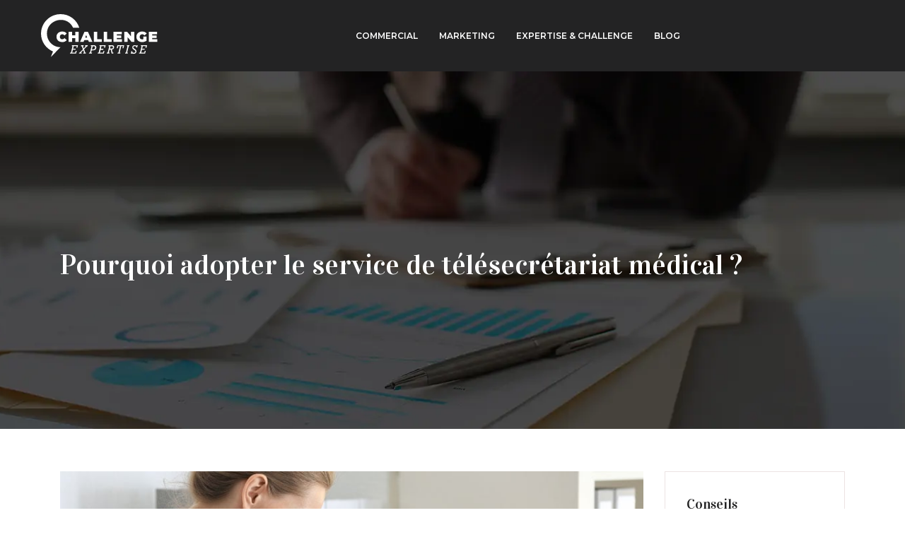

--- FILE ---
content_type: text/html; charset=UTF-8
request_url: https://www.challenge-expertise.com/pourquoi-adopter-le-service-de-telesecretariat-medical/
body_size: 9323
content:
<!DOCTYPE html>
<html>
<head lang="fr-FR">
<meta charset="UTF-8">
<meta name="viewport" content="width=device-width">
<link rel="shortcut icon" href="https://www.challenge-expertise.com/wp-content/uploads/2021/11/favicon.svg" /><link val="triball-agency" ver="v 3.18.9" />
<meta name='robots' content='max-image-preview:large' />
<link rel='dns-prefetch' href='//fonts.googleapis.com' />
<link rel='dns-prefetch' href='//stackpath.bootstrapcdn.com' />
<title>Service médical : avantages du télésecrétariat</title><meta name="description" content="Bon nombre de professionnels du milieu médical utilisent actuellement un service de télésecrétariat. Les avantages de cette solution sont multiples."><link rel="alternate" title="oEmbed (JSON)" type="application/json+oembed" href="https://www.challenge-expertise.com/wp-json/oembed/1.0/embed?url=https%3A%2F%2Fwww.challenge-expertise.com%2Fpourquoi-adopter-le-service-de-telesecretariat-medical%2F" />
<link rel="alternate" title="oEmbed (XML)" type="text/xml+oembed" href="https://www.challenge-expertise.com/wp-json/oembed/1.0/embed?url=https%3A%2F%2Fwww.challenge-expertise.com%2Fpourquoi-adopter-le-service-de-telesecretariat-medical%2F&#038;format=xml" />
<style id='wp-img-auto-sizes-contain-inline-css' type='text/css'>
img:is([sizes=auto i],[sizes^="auto," i]){contain-intrinsic-size:3000px 1500px}
/*# sourceURL=wp-img-auto-sizes-contain-inline-css */
</style>
<style id='wp-block-library-inline-css' type='text/css'>
:root{--wp-block-synced-color:#7a00df;--wp-block-synced-color--rgb:122,0,223;--wp-bound-block-color:var(--wp-block-synced-color);--wp-editor-canvas-background:#ddd;--wp-admin-theme-color:#007cba;--wp-admin-theme-color--rgb:0,124,186;--wp-admin-theme-color-darker-10:#006ba1;--wp-admin-theme-color-darker-10--rgb:0,107,160.5;--wp-admin-theme-color-darker-20:#005a87;--wp-admin-theme-color-darker-20--rgb:0,90,135;--wp-admin-border-width-focus:2px}@media (min-resolution:192dpi){:root{--wp-admin-border-width-focus:1.5px}}.wp-element-button{cursor:pointer}:root .has-very-light-gray-background-color{background-color:#eee}:root .has-very-dark-gray-background-color{background-color:#313131}:root .has-very-light-gray-color{color:#eee}:root .has-very-dark-gray-color{color:#313131}:root .has-vivid-green-cyan-to-vivid-cyan-blue-gradient-background{background:linear-gradient(135deg,#00d084,#0693e3)}:root .has-purple-crush-gradient-background{background:linear-gradient(135deg,#34e2e4,#4721fb 50%,#ab1dfe)}:root .has-hazy-dawn-gradient-background{background:linear-gradient(135deg,#faaca8,#dad0ec)}:root .has-subdued-olive-gradient-background{background:linear-gradient(135deg,#fafae1,#67a671)}:root .has-atomic-cream-gradient-background{background:linear-gradient(135deg,#fdd79a,#004a59)}:root .has-nightshade-gradient-background{background:linear-gradient(135deg,#330968,#31cdcf)}:root .has-midnight-gradient-background{background:linear-gradient(135deg,#020381,#2874fc)}:root{--wp--preset--font-size--normal:16px;--wp--preset--font-size--huge:42px}.has-regular-font-size{font-size:1em}.has-larger-font-size{font-size:2.625em}.has-normal-font-size{font-size:var(--wp--preset--font-size--normal)}.has-huge-font-size{font-size:var(--wp--preset--font-size--huge)}.has-text-align-center{text-align:center}.has-text-align-left{text-align:left}.has-text-align-right{text-align:right}.has-fit-text{white-space:nowrap!important}#end-resizable-editor-section{display:none}.aligncenter{clear:both}.items-justified-left{justify-content:flex-start}.items-justified-center{justify-content:center}.items-justified-right{justify-content:flex-end}.items-justified-space-between{justify-content:space-between}.screen-reader-text{border:0;clip-path:inset(50%);height:1px;margin:-1px;overflow:hidden;padding:0;position:absolute;width:1px;word-wrap:normal!important}.screen-reader-text:focus{background-color:#ddd;clip-path:none;color:#444;display:block;font-size:1em;height:auto;left:5px;line-height:normal;padding:15px 23px 14px;text-decoration:none;top:5px;width:auto;z-index:100000}html :where(.has-border-color){border-style:solid}html :where([style*=border-top-color]){border-top-style:solid}html :where([style*=border-right-color]){border-right-style:solid}html :where([style*=border-bottom-color]){border-bottom-style:solid}html :where([style*=border-left-color]){border-left-style:solid}html :where([style*=border-width]){border-style:solid}html :where([style*=border-top-width]){border-top-style:solid}html :where([style*=border-right-width]){border-right-style:solid}html :where([style*=border-bottom-width]){border-bottom-style:solid}html :where([style*=border-left-width]){border-left-style:solid}html :where(img[class*=wp-image-]){height:auto;max-width:100%}:where(figure){margin:0 0 1em}html :where(.is-position-sticky){--wp-admin--admin-bar--position-offset:var(--wp-admin--admin-bar--height,0px)}@media screen and (max-width:600px){html :where(.is-position-sticky){--wp-admin--admin-bar--position-offset:0px}}

/*# sourceURL=wp-block-library-inline-css */
</style><style id='global-styles-inline-css' type='text/css'>
:root{--wp--preset--aspect-ratio--square: 1;--wp--preset--aspect-ratio--4-3: 4/3;--wp--preset--aspect-ratio--3-4: 3/4;--wp--preset--aspect-ratio--3-2: 3/2;--wp--preset--aspect-ratio--2-3: 2/3;--wp--preset--aspect-ratio--16-9: 16/9;--wp--preset--aspect-ratio--9-16: 9/16;--wp--preset--color--black: #000000;--wp--preset--color--cyan-bluish-gray: #abb8c3;--wp--preset--color--white: #ffffff;--wp--preset--color--pale-pink: #f78da7;--wp--preset--color--vivid-red: #cf2e2e;--wp--preset--color--luminous-vivid-orange: #ff6900;--wp--preset--color--luminous-vivid-amber: #fcb900;--wp--preset--color--light-green-cyan: #7bdcb5;--wp--preset--color--vivid-green-cyan: #00d084;--wp--preset--color--pale-cyan-blue: #8ed1fc;--wp--preset--color--vivid-cyan-blue: #0693e3;--wp--preset--color--vivid-purple: #9b51e0;--wp--preset--gradient--vivid-cyan-blue-to-vivid-purple: linear-gradient(135deg,rgb(6,147,227) 0%,rgb(155,81,224) 100%);--wp--preset--gradient--light-green-cyan-to-vivid-green-cyan: linear-gradient(135deg,rgb(122,220,180) 0%,rgb(0,208,130) 100%);--wp--preset--gradient--luminous-vivid-amber-to-luminous-vivid-orange: linear-gradient(135deg,rgb(252,185,0) 0%,rgb(255,105,0) 100%);--wp--preset--gradient--luminous-vivid-orange-to-vivid-red: linear-gradient(135deg,rgb(255,105,0) 0%,rgb(207,46,46) 100%);--wp--preset--gradient--very-light-gray-to-cyan-bluish-gray: linear-gradient(135deg,rgb(238,238,238) 0%,rgb(169,184,195) 100%);--wp--preset--gradient--cool-to-warm-spectrum: linear-gradient(135deg,rgb(74,234,220) 0%,rgb(151,120,209) 20%,rgb(207,42,186) 40%,rgb(238,44,130) 60%,rgb(251,105,98) 80%,rgb(254,248,76) 100%);--wp--preset--gradient--blush-light-purple: linear-gradient(135deg,rgb(255,206,236) 0%,rgb(152,150,240) 100%);--wp--preset--gradient--blush-bordeaux: linear-gradient(135deg,rgb(254,205,165) 0%,rgb(254,45,45) 50%,rgb(107,0,62) 100%);--wp--preset--gradient--luminous-dusk: linear-gradient(135deg,rgb(255,203,112) 0%,rgb(199,81,192) 50%,rgb(65,88,208) 100%);--wp--preset--gradient--pale-ocean: linear-gradient(135deg,rgb(255,245,203) 0%,rgb(182,227,212) 50%,rgb(51,167,181) 100%);--wp--preset--gradient--electric-grass: linear-gradient(135deg,rgb(202,248,128) 0%,rgb(113,206,126) 100%);--wp--preset--gradient--midnight: linear-gradient(135deg,rgb(2,3,129) 0%,rgb(40,116,252) 100%);--wp--preset--font-size--small: 13px;--wp--preset--font-size--medium: 20px;--wp--preset--font-size--large: 36px;--wp--preset--font-size--x-large: 42px;--wp--preset--spacing--20: 0.44rem;--wp--preset--spacing--30: 0.67rem;--wp--preset--spacing--40: 1rem;--wp--preset--spacing--50: 1.5rem;--wp--preset--spacing--60: 2.25rem;--wp--preset--spacing--70: 3.38rem;--wp--preset--spacing--80: 5.06rem;--wp--preset--shadow--natural: 6px 6px 9px rgba(0, 0, 0, 0.2);--wp--preset--shadow--deep: 12px 12px 50px rgba(0, 0, 0, 0.4);--wp--preset--shadow--sharp: 6px 6px 0px rgba(0, 0, 0, 0.2);--wp--preset--shadow--outlined: 6px 6px 0px -3px rgb(255, 255, 255), 6px 6px rgb(0, 0, 0);--wp--preset--shadow--crisp: 6px 6px 0px rgb(0, 0, 0);}:where(.is-layout-flex){gap: 0.5em;}:where(.is-layout-grid){gap: 0.5em;}body .is-layout-flex{display: flex;}.is-layout-flex{flex-wrap: wrap;align-items: center;}.is-layout-flex > :is(*, div){margin: 0;}body .is-layout-grid{display: grid;}.is-layout-grid > :is(*, div){margin: 0;}:where(.wp-block-columns.is-layout-flex){gap: 2em;}:where(.wp-block-columns.is-layout-grid){gap: 2em;}:where(.wp-block-post-template.is-layout-flex){gap: 1.25em;}:where(.wp-block-post-template.is-layout-grid){gap: 1.25em;}.has-black-color{color: var(--wp--preset--color--black) !important;}.has-cyan-bluish-gray-color{color: var(--wp--preset--color--cyan-bluish-gray) !important;}.has-white-color{color: var(--wp--preset--color--white) !important;}.has-pale-pink-color{color: var(--wp--preset--color--pale-pink) !important;}.has-vivid-red-color{color: var(--wp--preset--color--vivid-red) !important;}.has-luminous-vivid-orange-color{color: var(--wp--preset--color--luminous-vivid-orange) !important;}.has-luminous-vivid-amber-color{color: var(--wp--preset--color--luminous-vivid-amber) !important;}.has-light-green-cyan-color{color: var(--wp--preset--color--light-green-cyan) !important;}.has-vivid-green-cyan-color{color: var(--wp--preset--color--vivid-green-cyan) !important;}.has-pale-cyan-blue-color{color: var(--wp--preset--color--pale-cyan-blue) !important;}.has-vivid-cyan-blue-color{color: var(--wp--preset--color--vivid-cyan-blue) !important;}.has-vivid-purple-color{color: var(--wp--preset--color--vivid-purple) !important;}.has-black-background-color{background-color: var(--wp--preset--color--black) !important;}.has-cyan-bluish-gray-background-color{background-color: var(--wp--preset--color--cyan-bluish-gray) !important;}.has-white-background-color{background-color: var(--wp--preset--color--white) !important;}.has-pale-pink-background-color{background-color: var(--wp--preset--color--pale-pink) !important;}.has-vivid-red-background-color{background-color: var(--wp--preset--color--vivid-red) !important;}.has-luminous-vivid-orange-background-color{background-color: var(--wp--preset--color--luminous-vivid-orange) !important;}.has-luminous-vivid-amber-background-color{background-color: var(--wp--preset--color--luminous-vivid-amber) !important;}.has-light-green-cyan-background-color{background-color: var(--wp--preset--color--light-green-cyan) !important;}.has-vivid-green-cyan-background-color{background-color: var(--wp--preset--color--vivid-green-cyan) !important;}.has-pale-cyan-blue-background-color{background-color: var(--wp--preset--color--pale-cyan-blue) !important;}.has-vivid-cyan-blue-background-color{background-color: var(--wp--preset--color--vivid-cyan-blue) !important;}.has-vivid-purple-background-color{background-color: var(--wp--preset--color--vivid-purple) !important;}.has-black-border-color{border-color: var(--wp--preset--color--black) !important;}.has-cyan-bluish-gray-border-color{border-color: var(--wp--preset--color--cyan-bluish-gray) !important;}.has-white-border-color{border-color: var(--wp--preset--color--white) !important;}.has-pale-pink-border-color{border-color: var(--wp--preset--color--pale-pink) !important;}.has-vivid-red-border-color{border-color: var(--wp--preset--color--vivid-red) !important;}.has-luminous-vivid-orange-border-color{border-color: var(--wp--preset--color--luminous-vivid-orange) !important;}.has-luminous-vivid-amber-border-color{border-color: var(--wp--preset--color--luminous-vivid-amber) !important;}.has-light-green-cyan-border-color{border-color: var(--wp--preset--color--light-green-cyan) !important;}.has-vivid-green-cyan-border-color{border-color: var(--wp--preset--color--vivid-green-cyan) !important;}.has-pale-cyan-blue-border-color{border-color: var(--wp--preset--color--pale-cyan-blue) !important;}.has-vivid-cyan-blue-border-color{border-color: var(--wp--preset--color--vivid-cyan-blue) !important;}.has-vivid-purple-border-color{border-color: var(--wp--preset--color--vivid-purple) !important;}.has-vivid-cyan-blue-to-vivid-purple-gradient-background{background: var(--wp--preset--gradient--vivid-cyan-blue-to-vivid-purple) !important;}.has-light-green-cyan-to-vivid-green-cyan-gradient-background{background: var(--wp--preset--gradient--light-green-cyan-to-vivid-green-cyan) !important;}.has-luminous-vivid-amber-to-luminous-vivid-orange-gradient-background{background: var(--wp--preset--gradient--luminous-vivid-amber-to-luminous-vivid-orange) !important;}.has-luminous-vivid-orange-to-vivid-red-gradient-background{background: var(--wp--preset--gradient--luminous-vivid-orange-to-vivid-red) !important;}.has-very-light-gray-to-cyan-bluish-gray-gradient-background{background: var(--wp--preset--gradient--very-light-gray-to-cyan-bluish-gray) !important;}.has-cool-to-warm-spectrum-gradient-background{background: var(--wp--preset--gradient--cool-to-warm-spectrum) !important;}.has-blush-light-purple-gradient-background{background: var(--wp--preset--gradient--blush-light-purple) !important;}.has-blush-bordeaux-gradient-background{background: var(--wp--preset--gradient--blush-bordeaux) !important;}.has-luminous-dusk-gradient-background{background: var(--wp--preset--gradient--luminous-dusk) !important;}.has-pale-ocean-gradient-background{background: var(--wp--preset--gradient--pale-ocean) !important;}.has-electric-grass-gradient-background{background: var(--wp--preset--gradient--electric-grass) !important;}.has-midnight-gradient-background{background: var(--wp--preset--gradient--midnight) !important;}.has-small-font-size{font-size: var(--wp--preset--font-size--small) !important;}.has-medium-font-size{font-size: var(--wp--preset--font-size--medium) !important;}.has-large-font-size{font-size: var(--wp--preset--font-size--large) !important;}.has-x-large-font-size{font-size: var(--wp--preset--font-size--x-large) !important;}
/*# sourceURL=global-styles-inline-css */
</style>

<style id='classic-theme-styles-inline-css' type='text/css'>
/*! This file is auto-generated */
.wp-block-button__link{color:#fff;background-color:#32373c;border-radius:9999px;box-shadow:none;text-decoration:none;padding:calc(.667em + 2px) calc(1.333em + 2px);font-size:1.125em}.wp-block-file__button{background:#32373c;color:#fff;text-decoration:none}
/*# sourceURL=/wp-includes/css/classic-themes.min.css */
</style>
<link rel='stylesheet' id='sow-google-font-vidaloka-css' href='https://fonts.googleapis.com/css?family=Vidaloka%3A400&#038;ver=a12f44d75b1f1a6404e79517f950bb70' type='text/css' media='all' />
<link rel='stylesheet' id='sow-headline-default-5e1bd6f66bce-css' href='https://www.challenge-expertise.com/wp-content/uploads/siteorigin-widgets/sow-headline-default-5e1bd6f66bce.css?ver=a12f44d75b1f1a6404e79517f950bb70' type='text/css' media='all' />
<link rel='stylesheet' id='sow-headline-default-aafe94e18c03-css' href='https://www.challenge-expertise.com/wp-content/uploads/siteorigin-widgets/sow-headline-default-aafe94e18c03.css?ver=a12f44d75b1f1a6404e79517f950bb70' type='text/css' media='all' />
<link rel='stylesheet' id='sow-headline-default-5cac9fadfb77-css' href='https://www.challenge-expertise.com/wp-content/uploads/siteorigin-widgets/sow-headline-default-5cac9fadfb77.css?ver=a12f44d75b1f1a6404e79517f950bb70' type='text/css' media='all' />
<link rel='stylesheet' id='default-css' href='https://www.challenge-expertise.com/wp-content/themes/factory-templates-3/style.css?ver=a12f44d75b1f1a6404e79517f950bb70' type='text/css' media='all' />
<link rel='stylesheet' id='bootstrap4-css' href='https://www.challenge-expertise.com/wp-content/themes/factory-templates-3/css/bootstrap4/bootstrap.min.css?ver=a12f44d75b1f1a6404e79517f950bb70' type='text/css' media='all' />
<link rel='stylesheet' id='font-awesome-css' href='https://stackpath.bootstrapcdn.com/font-awesome/4.7.0/css/font-awesome.min.css?ver=a12f44d75b1f1a6404e79517f950bb70' type='text/css' media='all' />
<link rel='stylesheet' id='global-css' href='https://www.challenge-expertise.com/wp-content/themes/factory-templates-3/css/global.css?ver=a12f44d75b1f1a6404e79517f950bb70' type='text/css' media='all' />
<link rel='stylesheet' id='style-css' href='https://www.challenge-expertise.com/wp-content/themes/factory-templates-3/css/template.css?ver=a12f44d75b1f1a6404e79517f950bb70' type='text/css' media='all' />
<link rel='stylesheet' id='animate-css-css' href='https://www.challenge-expertise.com/wp-content/themes/factory-templates-3/includes/admin/css/animate.min.css?ver=a12f44d75b1f1a6404e79517f950bb70' type='text/css' media='all' />
<script type="text/javascript" src="https://www.challenge-expertise.com/wp-content/themes/factory-templates-3/js/jquery.min.js?ver=a12f44d75b1f1a6404e79517f950bb70" id="jquery-js"></script>
<link rel="https://api.w.org/" href="https://www.challenge-expertise.com/wp-json/" /><link rel="alternate" title="JSON" type="application/json" href="https://www.challenge-expertise.com/wp-json/wp/v2/posts/217" /><link rel="EditURI" type="application/rsd+xml" title="RSD" href="https://www.challenge-expertise.com/xmlrpc.php?rsd" />
<link rel="canonical" href="https://www.challenge-expertise.com/pourquoi-adopter-le-service-de-telesecretariat-medical/" />
<link rel='shortlink' href='https://www.challenge-expertise.com/?p=217' />
<meta name="google-site-verification" content="zHvv08LLaKbs3XB4X65Gw4y8nAXOaGEhDPTYGpUCp8c" />
<meta name="google-site-verification" content="IalsO0_4VWMwWHQ87MwoNnB3rL7Yt51cBBr4mL4Ja2w" /><style type="text/css">
  
.default_color_background,.menu-bars{background-color : #a295df }
.default_color_text,a,h1 span,h2 span,h3 span,h4 span,h5 span,h6 span{color :#a295df }
.navigation li a,.navigation li.disabled,.navigation li.active a,.owl-dots .owl-dot.active span,.owl-dots .owl-dot:hover span{background-color: #a295df;}
.block-spc{border-color:#a295df}
.default_color_border{border-color : #a295df }
.fa-bars,.overlay-nav .close{color: #a295df;}
nav li a:after{background-color: #a295df;}
a{color : #a295df }
a:hover{color : #dbc78b }
.archive h2 a{color :#151515}
.main-menu,.bottom-menu{background-color:#232324;}
@media (max-width: 1199px){.main-menu{background-color:#232324;}}
.sub-menu,.sliding-menu{background-color:#232324;}
.main-menu{box-shadow: none;-moz-box-shadow: none;-webkit-box-shadow: none;}
.main-menu{padding : 0px 0px 0px 0px }
.main-menu.scrolling-down{padding : 0px 0px 0px 0px!important; }
.main-menu.scrolling-down{-webkit-box-shadow: 0 2px 13px 0 rgba(0, 0, 0, .1);-moz-box-shadow: 0 2px 13px 0 rgba(0, 0, 0, .1);box-shadow: 0 2px 13px 0 rgba(0, 0, 0, .1);}   
nav li a{font-size:12px;}
nav li a{line-height:22px;}
nav li a{color:#fff!important;}
nav li:hover > a,.current-menu-item > a{color:#ffffff!important;}
.scrolling-down nav li a{color:#888!important;}
.scrolling-down nav li:hover a,.scrolling-down .current-menu-item a{color:#ffffff!important;}
.sub-menu a,.sliding-menu a{color:#888!important;}
.archive h1{color:#ffffff!important;}
.archive h1,.single h1{text-align:left!important;}
.single h1{color:#ffffff!important;}
#logo{padding:20px 10px 20px 10px;}
.scrolling-down .logo-main,.scrolling-down .logo-sticky{height:45px!important;width: auto;}
.archive .readmore{background-color:#232324;}
.archive .readmore{color:#ffffff;}
.archive .readmore:hover{background-color:#a295df;}
.archive .readmore:hover{color:#ffffff;}
.archive .readmore{padding:5px 15px 5px 15px;}
.home .post-content p a{color:#a295df}
.home .post-content p a:hover{color:#dbc78b}
.subheader{padding:250px 0px 200px}
footer{padding:100px 0px 0px}
.home footer a{color:#ffffff}
.single h2{font-size:22px!important}    
.single h3{font-size:18px!important}    
.single h4{font-size:15px!important}    
.single h5{font-size:15px!important}    
.single h6{font-size:15px!important}    
@media(max-width: 1024px){.main-menu.scrolling-down{position: fixed !important;}}
.img-bg:before {
    background: #ffffff;}</style>
</head>
<body class="wp-singular post-template-default single single-post postid-217 single-format-standard wp-theme-factory-templates-3 catid-1 " style="">	
<div class="normal-menu menu-to-right main-menu fixed-top">	
<div class="container-fluid pl-5 pr-5">

<nav class="navbar navbar-expand-xl pl-0 pr-0">

<a id="logo" href="https://www.challenge-expertise.com">
<img class="logo-main" src="https://www.challenge-expertise.com/wp-content/uploads/2021/11/logo.svg" alt="logo">
</a>
	


<button class="navbar-toggler" type="button" data-toggle="collapse" data-target="#navbarsExample06" aria-controls="navbarsExample06" aria-expanded="false" aria-label="Toggle navigation">
<span class="navbar-toggler-icon">
<div class="menu_btn">	
<div class="menu-bars"></div>
<div class="menu-bars"></div>
<div class="menu-bars"></div>
</div>
</span>
</button> 
<div class="collapse navbar-collapse" id="navbarsExample06">
<ul id="main-menu" class="navbar-nav ml-auto"><li id="menu-item-118" class="menu-item menu-item-type-taxonomy menu-item-object-category"><a href="https://www.challenge-expertise.com/commercial/">Commercial</a></li>
<li id="menu-item-120" class="menu-item menu-item-type-taxonomy menu-item-object-category"><a href="https://www.challenge-expertise.com/marketing/">Marketing</a></li>
<li id="menu-item-119" class="menu-item menu-item-type-taxonomy menu-item-object-category"><a href="https://www.challenge-expertise.com/expertise-challenge/">Expertise &amp; Challenge</a></li>
<li id="menu-item-117" class="menu-item menu-item-type-taxonomy menu-item-object-category current-post-ancestor current-menu-parent current-post-parent"><a href="https://www.challenge-expertise.com/blog/">Blog</a></li>
</ul></div>
</nav>
</div>
</div>
<div class="main">
	<div class="subheader" style="background-position:center;background-image:url(/wp-content/uploads/2021/11/categ-expertise.webp);">
<div id="mask" style=""></div>	<div class="container"><h1 class="title">Pourquoi adopter le service de télésecrétariat médical ?</h1></div>
</div>
<div class="container">
<div class="row">
<div class="post-data col-md-9 col-lg-9 col-xs-12">
<div class="post-thumb text-center">
<img width="880" height="300" src="https://www.challenge-expertise.com/wp-content/uploads/2022/10/281020221666969239-880x300.jpeg" class="attachment-post-large size-post-large wp-post-image" alt="télésecrétariat médical" decoding="async" fetchpriority="high" srcset="https://www.challenge-expertise.com/wp-content/uploads/2022/10/281020221666969239.jpeg 880w, https://www.challenge-expertise.com/wp-content/uploads/2022/10/281020221666969239-300x102.jpeg 300w, https://www.challenge-expertise.com/wp-content/uploads/2022/10/281020221666969239-768x262.jpeg 768w" sizes="(max-width: 880px) 100vw, 880px" /></div>
<div class="blog-post-content">
<div style="text-align:justify">
<p>Une secrétaire en congé, en arrêt maladie ou submergée par les multiples tâches… Autant de situations qui créent rapidement une désorganisation totale de l’accueil téléphonique au sein d’un centre ou cabinet médical. Pour éviter cela, de plus en plus de praticiens optent pour le télésecrétariat médical. Cette solution, qui consiste à externaliser une variété de tâches, comme la prise de rendez-vous ou la gestion des appels, présente des avantages non négligeables.</p>
<h2>Télésecrétariat médical : fonctionnement</h2>
<p>Les dirigeants d’entreprise ou les décideurs au sein d’une collectivité peuvent opter pour des formules leur permettant la gestion du <strong>télésecrétariat médical</strong> soit en interne, soit de manière externalisée. Dans le premier cas, le standardiste ou la secrétaire se charge exclusivement de l’accueil (public, patients, fournisseurs…).</p>
<p>En cas d’externalisation, on aura généralement recours à un service de call center ou à une société spécialisée pour répondre plus efficacement aux appels entrants. Dans le <a href="https://www.medexplan.fr/">secrétariat téléphonique</a> à distance, ce sont souvent des professionnels en hotline qui travaillent à domicile, en fonction des horaires fixés par l’établissement. En revanche, lorsqu’il s’agit d’organismes de grande envergure, des hôtes de standard ou des secrétaires sont recrutés spécifiquement. Si vous souhaitez accroître votre notoriété ou redorer votre image, la solution de la digitalisation de secrétariat est à privilégier.</p>
<p>Avec le télésecrétariat, le cabinet médical se voit attribuer un numéro sur lequel tous les appels seront renvoyés automatiquement. Un logiciel dédié permet de reconnaître l’interlocuteur que la personne au bout du fil cherche à joindre. Les messages d’accueil peuvent être standards ou personnalisés.</p>
<h2>Une solution pour améliorer la qualité de service</h2>
<p>La <strong>permanence téléphonique médicale</strong> est un excellent moyen de s’assurer qu’il y a une personne à la disposition permanente des clients. Alternativement à l’embauche d’une secrétaire médicale à plein temps, le télésecrétariat est une solution intéressante. Les plateformes téléphoniques ont déjà fait leurs preuves en matière d’efficacité chez les utilisateurs. Elles fournissent davantage de flexibilité au niveau des services fournis. Autrement dit, les professionnels ont différents choix en ce qui concerne le fonctionnement et l’étendue des services. Par exemple, ils peuvent externaliser l’accueil téléphonique, l’établissement des comptes-rendus, ou encore la réservation de lits. Ainsi, au moment de confier ces tâches à un <strong>secrétariat téléphonique</strong>, vous pourrez vous consacrer un maximum de temps à vos tâches principales. Afin d’éviter l’encombrement suite au nombre d’appels téléphoniques, le télésecrétariat est également une solution idéale. De plus, vous n’aurez plus d’interruptions au cours de vos rendez-vous, car les appels sont gérés via une ligne personnalisée. Même si vous disposez de votre propre service de secrétariat traditionnel, vous remarquerez rapidement que les prestations à distance contribueront à améliorer votre rendement.</p>
<h2>Télésecrétariat : à la fois économique et innovant</h2>
<p>Qui ne rêve pas de faire des économies sur un ou plusieurs postes de travail sans que la qualité de service en soit affectée ? Cela est possible grâce au <strong>service de permanence</strong> téléphonique. Vous pouvez éviter l’emploi d’un secrétaire qui accroît les dépenses en raison des charges sociales ou des assurances. Par ailleurs, vous n’aurez pas besoin d’investir dans les équipements pour le secrétaire, tels que le bureau, l’ordinateur et la centrale d’appels téléphoniques. Selon vos besoins, vous aurez la possibilité de personnaliser vos services, ce qui réduira d’autant le coût. L’autre raison qui devrait vous pousser à adopter cette solution est son caractère innovant. Il faut savoir que le monde est attiré par les nouveautés, en particulier dans le domaine professionnel. Il est donc essentiel de se mettre à l’affût des évolutions en matière de service pour fidéliser les clients. Cela a d’ailleurs amené plusieurs entreprises à passer au digital pour certaines prestations. Le fait d’externaliser votre service de secrétariat médical ne fera qu’accroître le taux de consultations, car tout est correctement planifié.</p>
<h2>Un meilleur système de gestion de la clientèle</h2>
<p>La gestion conjointe des consultations, des appels téléphoniques et de l’accueil est loin d’être simple. Dans cette configuration, les médecins se font souvent interrompre alors qu’ils reçoivent des patients, ce qui peut être frustrant. En optant pour la <strong>permanence téléphonique</strong> externalisée, ce problème est résolu. Les appels reçus sont mieux gérés et sont enregistrés instantanément sur l’appareil des praticiens. Ces derniers disposeront donc des informations pertinentes concernant les motifs de l’appel. De plus, les services spécialisés en télésecrétariat médical emploient des personnes disposant d’une formation dans le domaine. Cela contribue à l’amélioration de votre image auprès des clients, car ils ont à leur disposition des interlocuteurs à l’écoute et capables de les orienter correctement. Les télésecrétaires sont aptes à évaluer la gravité des symptômes médicaux et de gérer au mieux les plannings de rendez-vous en fonction des urgences. La plupart des équipements utilisés dans ce type de service sont de dernière génération et comprennent toutes les technologies qui permettent d’optimiser la prise en charge des patients. En effet, cela évite les débordements d’appels qui sont le plus souvent à l’origine du mécontentement du public et de réclamations à répétition. </p>
</div>






<div class="row nav-post-cat"><div class="col-6"><a href="https://www.challenge-expertise.com/les-impacts-fiscaux-d-une-dissolution-selon-la-nature-des-biens-detenus/"><i class="fa fa-arrow-left" aria-hidden="true"></i>Les impacts fiscaux d&rsquo;une dissolution selon la nature des biens détenus</a></div><div class="col-6"><a href="https://www.challenge-expertise.com/decouvrez-les-services-d-un-cabinet-de-conseil-en-achat-pour-votre-entreprise/"><i class="fa fa-arrow-left" aria-hidden="true"></i>Découvrez les services d&rsquo;un cabinet de conseil en achat pour votre entreprise</a></div></div>
	
</div>


</div>
<div class="col-md-3 col-xs-12 col-lg-3">
<div class="sidebar">
<div class="widget-area">
<div class="widget_sidebar"><div
			
			class="so-widget-sow-headline so-widget-sow-headline-default-5e1bd6f66bce"
			
		><div class="sow-headline-container ">
							<p class="sow-headline">
						Conseils commerciaux						</p>
												<p class="sow-sub-headline">
						Si vous voulez augmenter vos ventes, il est fondamental de se servir de techniques commerciales efficaces. 						</p>
						</div>
</div></div><div class="widget_sidebar"><div
			
			class="so-widget-sow-headline so-widget-sow-headline-default-5e1bd6f66bce"
			
		><div class="sow-headline-container ">
							<p class="sow-headline">
						Expertise commerciale						</p>
												<p class="sow-sub-headline">
						Il est indispensable de passer par des étapes de diagnostics pour appréhender l'état du marché. 						</p>
						</div>
</div></div><div class="widget_sidebar"><div
			
			class="so-widget-sow-headline so-widget-sow-headline-default-5e1bd6f66bce"
			
		><div class="sow-headline-container ">
							<p class="sow-headline">
						Tendances management						</p>
												<p class="sow-sub-headline">
						En insérant les différentes tendances du management dans votre plan, vous augmentez vos chances de réussite. 						</p>
						</div>
</div></div>



<style>
	.nav-post-cat .col-6 i{
		display: inline-block;
		position: absolute;
	}
	.nav-post-cat .col-6 a{
		position: relative;
	}
	.nav-post-cat .col-6:nth-child(1) a{
		padding-left: 18px;
		float: left;
	}
	.nav-post-cat .col-6:nth-child(1) i{
		left: 0;
	}
	.nav-post-cat .col-6:nth-child(2) a{
		padding-right: 18px;
		float: right;
	}
	.nav-post-cat .col-6:nth-child(2) i{
		transform: rotate(180deg);
		right: 0;
	}
	.nav-post-cat .col-6:nth-child(2){
		text-align: right;
	}
</style>




</div>
</div>
</div>
<script type="text/javascript">
$(document).ready(function() {
$( ".blog-post-content img" ).on( "click", function() {
var url_img = $(this).attr('src');
$('.img-fullscreen').html("<div><img src='"+url_img+"'></div>");
$('.img-fullscreen').fadeIn();
});
$('.img-fullscreen').on( "click", function() {
$(this).empty();
$('.img-fullscreen').hide();
});
});
</script>
</div>
  


</div>
</div>


<footer  style="background-color:#202020">
<div class="container widgets">
<div class="row">
<div class="col-md-3 col-xs-12">
<div class="widget_footer"><div
			
			class="so-widget-sow-headline so-widget-sow-headline-default-aafe94e18c03"
			
		><div class="sow-headline-container ">
							<p class="sow-headline">
						Technique de vente 						</p>
												<p class="sow-sub-headline">
						Pour augmenter vos ventes, il faut s'intéresser aux différentes techniques commerciales.						</p>
						</div>
</div></div></div>
<div class="col-md-3 col-xs-12">
<div class="widget_footer"><div
			
			class="so-widget-sow-headline so-widget-sow-headline-default-5cac9fadfb77"
			
		><div class="sow-headline-container ">
							<p class="sow-headline">
						Techniques commerciales						</p>
						</div>
</div></div><div class="widget_footer"><ul class="menu-deux">
<li>Chasse d'affaires </li>
<li>Outsourcing commercial</li>
<li>Forces de vente</li>
<li>Cibles commerciales</li>
<li>Stratégie marketing</li>
</ul></div></div>
<div class="col-md-3 col-xs-12">
<div class="widget_footer"><div
			
			class="so-widget-sow-headline so-widget-sow-headline-default-5cac9fadfb77"
			
		><div class="sow-headline-container ">
							<p class="sow-headline">
						Challenge commercial						</p>
						</div>
</div></div><div class="widget_footer"><ul class="menu-deux">
<li>Le challenge collectif</li>
<li>Le challenge qualitatif</li>
<li>Le challenge quantitatif </li>
<li>Objectifs commerciaux</li>
<li>Stratégie de vente</li>
</ul></div></div>
<div class="col-md-3 col-xs-12">
<div class="widget_footer"><div
			
			class="so-widget-sow-headline so-widget-sow-headline-default-aafe94e18c03"
			
		><div class="sow-headline-container ">
							<p class="sow-headline">
						Stratégie marketing						</p>
												<p class="sow-sub-headline">
						Votre stratégie marketing doit être fonctionnel et adapté à l'ensemble des actions menées pour maximiser vos ventes.						</p>
						</div>
</div></div></div>
</div>
</div>
<div class='copyright'>
<div class='container'>
<div class='row'><div class='col-12'>
Relevez les challenges commerciaux

	
</div>
</div>
</div>
</footer>

<script type="speculationrules">
{"prefetch":[{"source":"document","where":{"and":[{"href_matches":"/*"},{"not":{"href_matches":["/wp-*.php","/wp-admin/*","/wp-content/uploads/*","/wp-content/*","/wp-content/plugins/*","/wp-content/themes/factory-templates-3/*","/*\\?(.+)"]}},{"not":{"selector_matches":"a[rel~=\"nofollow\"]"}},{"not":{"selector_matches":".no-prefetch, .no-prefetch a"}}]},"eagerness":"conservative"}]}
</script>
<p class="text-center" style="margin-bottom: 0px"><a href="/plan-du-site/">Plan du site</a></p>	<script>
	jQuery(document).ready(function($){
		'use strict';
		if ( 'function' === typeof WOW ) {
			new WOW().init();
		}
	});
	</script>
	<script type="text/javascript" src="https://www.challenge-expertise.com/wp-content/themes/factory-templates-3/js/bootstrap.min.js" id="bootstrap4-js"></script>
<script type="text/javascript" src="https://www.challenge-expertise.com/wp-content/themes/factory-templates-3/includes/admin/js/wow.min.js" id="wow-js"></script>
<script type="text/javascript" src="https://www.challenge-expertise.com/wp-content/themes/factory-templates-3/js/rellax.min.js" id="rellax-js"></script>
<script type="text/javascript" src="https://www.challenge-expertise.com/wp-content/themes/factory-templates-3/js/default_script.js" id="default_script-js"></script>



<script type="text/javascript">
jQuery('.remove-margin-bottom').parent(".so-panel").css("margin-bottom","0px");

let calcScrollValue = () => {
  let scrollProgress = document.getElementById("progress");
  let progressValue = document.getElementById("back_to_top");
  let pos = document.documentElement.scrollTop;
  let calcHeight = document.documentElement.scrollHeight - document.documentElement.clientHeight;
  let scrollValue = Math.round((pos * 100) / calcHeight);
  if (pos > 500) {
    progressValue.style.display = "grid";
  } else {
    progressValue.style.display = "none";
  }
  scrollProgress.addEventListener("click", () => {
    document.documentElement.scrollTop = 0;
  });
  scrollProgress.style.background = `conic-gradient( ${scrollValue}%, #fff ${scrollValue}%)`;
};
window.onscroll = calcScrollValue;
window.onload = calcScrollValue;



</script>
<script type="text/javascript">
var nav = jQuery('.main-menu:not(.creative-menu-open)');
var menu_height = jQuery(".main-menu").height();  
jQuery(window).scroll(function () { 
if (jQuery(this).scrollTop() > 125) { 
nav.addClass("fixed-menu");
jQuery(".main-menu").addClass("scrolling-down");
jQuery("#before-menu").css("height",menu_height);
setTimeout(function(){ jQuery('.fixed-menu').css("top", "0"); },600)
} else {
jQuery(".main-menu").removeClass("scrolling-down");
nav.removeClass("fixed-menu");
jQuery("#before-menu").css("height","0px");
jQuery('.fixed-menu').css("top", "-200px");
nav.attr('style', '');
}
});
</script>


<div class="img-fullscreen"></div>







 

</body>
</html>   

--- FILE ---
content_type: text/css
request_url: https://www.challenge-expertise.com/wp-content/uploads/siteorigin-widgets/sow-headline-default-5e1bd6f66bce.css?ver=a12f44d75b1f1a6404e79517f950bb70
body_size: 205
content:
.so-widget-sow-headline-default-5e1bd6f66bce .sow-headline-container p.sow-headline {
  font-family: Vidaloka;
  font-weight: 400;
  
  text-align: left;
  color: #232324;
  line-height: 30px;
  font-size: 20px;
  
  
}
@media (max-width: 780px) {
  .so-widget-sow-headline-default-5e1bd6f66bce .sow-headline-container p.sow-headline {
    text-align: left;
  }
}
.so-widget-sow-headline-default-5e1bd6f66bce .sow-headline-container p.sow-headline a {
  color: #232324;
}
.so-widget-sow-headline-default-5e1bd6f66bce .sow-headline-container p.sow-sub-headline {
  
  text-align: justify;
  color: #aaaaaa;
  line-height: 26px;
  font-size: 16px;
  
  
}
@media (max-width: 780px) {
  .so-widget-sow-headline-default-5e1bd6f66bce .sow-headline-container p.sow-sub-headline {
    text-align: left;
  }
}
.so-widget-sow-headline-default-5e1bd6f66bce .sow-headline-container p.sow-sub-headline a {
  color: #aaaaaa;
}
.so-widget-sow-headline-default-5e1bd6f66bce .sow-headline-container .decoration {
  line-height: 0em;
  text-align: center;
  margin-top: 20px;
  margin-bottom: 20px;
}
@media (max-width: 780px) {
  .so-widget-sow-headline-default-5e1bd6f66bce .sow-headline-container .decoration {
    text-align: center;
  }
}
.so-widget-sow-headline-default-5e1bd6f66bce .sow-headline-container .decoration .decoration-inside {
  height: 1px;
  display: inline-block;
  border-top: 1px none #eeeeee;
  width: 100%;
  max-width: 80%;
}
.so-widget-sow-headline-default-5e1bd6f66bce .sow-headline-container *:first-child {
  margin-top: 0 !important;
}
.so-widget-sow-headline-default-5e1bd6f66bce .sow-headline-container *:last-child {
  margin-bottom: 0 !important;
}

--- FILE ---
content_type: text/css
request_url: https://www.challenge-expertise.com/wp-content/uploads/siteorigin-widgets/sow-headline-default-aafe94e18c03.css?ver=a12f44d75b1f1a6404e79517f950bb70
body_size: 201
content:
.so-widget-sow-headline-default-aafe94e18c03 .sow-headline-container p.sow-headline {
  font-family: Vidaloka;
  font-weight: 400;
  
  text-align: left;
  color: #ffffff;
  line-height: 28px;
  font-size: 18px;
  
  
}
@media (max-width: 780px) {
  .so-widget-sow-headline-default-aafe94e18c03 .sow-headline-container p.sow-headline {
    text-align: left;
  }
}
.so-widget-sow-headline-default-aafe94e18c03 .sow-headline-container p.sow-headline a {
  color: #ffffff;
}
.so-widget-sow-headline-default-aafe94e18c03 .sow-headline-container p.sow-sub-headline {
  
  text-align: justify;
  color: #888888;
  line-height: 24px;
  font-size: 14px;
  
  
}
@media (max-width: 780px) {
  .so-widget-sow-headline-default-aafe94e18c03 .sow-headline-container p.sow-sub-headline {
    text-align: left;
  }
}
.so-widget-sow-headline-default-aafe94e18c03 .sow-headline-container p.sow-sub-headline a {
  color: #888888;
}
.so-widget-sow-headline-default-aafe94e18c03 .sow-headline-container .decoration {
  line-height: 0em;
  text-align: center;
  margin-top: 20px;
  margin-bottom: 20px;
}
@media (max-width: 780px) {
  .so-widget-sow-headline-default-aafe94e18c03 .sow-headline-container .decoration {
    text-align: center;
  }
}
.so-widget-sow-headline-default-aafe94e18c03 .sow-headline-container .decoration .decoration-inside {
  height: 1px;
  display: inline-block;
  border-top: 1px none #eeeeee;
  width: 100%;
  max-width: 80%;
}
.so-widget-sow-headline-default-aafe94e18c03 .sow-headline-container *:first-child {
  margin-top: 0 !important;
}
.so-widget-sow-headline-default-aafe94e18c03 .sow-headline-container *:last-child {
  margin-bottom: 0 !important;
}

--- FILE ---
content_type: text/css
request_url: https://www.challenge-expertise.com/wp-content/uploads/siteorigin-widgets/sow-headline-default-5cac9fadfb77.css?ver=a12f44d75b1f1a6404e79517f950bb70
body_size: 188
content:
.so-widget-sow-headline-default-5cac9fadfb77 .sow-headline-container p.sow-headline {
  font-family: Vidaloka;
  font-weight: 400;
  
  text-align: left;
  color: #ffffff;
  line-height: 28px;
  font-size: 18px;
  
  
}
@media (max-width: 780px) {
  .so-widget-sow-headline-default-5cac9fadfb77 .sow-headline-container p.sow-headline {
    text-align: left;
  }
}
.so-widget-sow-headline-default-5cac9fadfb77 .sow-headline-container p.sow-headline a {
  color: #ffffff;
}
.so-widget-sow-headline-default-5cac9fadfb77 .sow-headline-container p.sow-sub-headline {
  
  text-align: left;
  
  line-height: 1.4em;
  
  
  
}
@media (max-width: 780px) {
  .so-widget-sow-headline-default-5cac9fadfb77 .sow-headline-container p.sow-sub-headline {
    text-align: left;
  }
}
.so-widget-sow-headline-default-5cac9fadfb77 .sow-headline-container .decoration {
  line-height: 0em;
  text-align: center;
  margin-top: 20px;
  margin-bottom: 20px;
}
@media (max-width: 780px) {
  .so-widget-sow-headline-default-5cac9fadfb77 .sow-headline-container .decoration {
    text-align: center;
  }
}
.so-widget-sow-headline-default-5cac9fadfb77 .sow-headline-container .decoration .decoration-inside {
  height: 1px;
  display: inline-block;
  border-top: 1px none #eeeeee;
  width: 100%;
  max-width: 80%;
}
.so-widget-sow-headline-default-5cac9fadfb77 .sow-headline-container *:first-child {
  margin-top: 0 !important;
}
.so-widget-sow-headline-default-5cac9fadfb77 .sow-headline-container *:last-child {
  margin-bottom: 0 !important;
}

--- FILE ---
content_type: text/css
request_url: https://www.challenge-expertise.com/wp-content/themes/factory-templates-3/css/template.css?ver=a12f44d75b1f1a6404e79517f950bb70
body_size: 719
content:
@import url(https://fonts.googleapis.com/css2?family=Vidaloka&display=swap);@import url(https://fonts.googleapis.com/css2?family=Montserrat:wght@400;600&display=swap);body{font-family:Montserrat,sans-serif;font-size:14px;line-height:24px;color:#8a8a8a}h1,h2,h3{font-weight:400;font-family:Vidaloka,sans-serif}.img-bg:before{position:absolute;content:'';background:#f7f7f7;width:440px;height:490px;bottom:0;left:0;z-index:-1;border-radius:30px 30px 30px 0}.image-bg img{width:auto!important}.image-resize div,.image-resize img{height:100%!important}.image-zoom img{transition:.5s}.block-hover:hover .image-zoom img{transform:scale(1.1) rotate(2deg)}nav li a{font-family:Montserrat,sans-serif;font-weight:600;white-space:normal!important;text-transform:uppercase}.sub-menu>li{padding:20px 15px!important;border-bottom:1px solid #35393c}.main-menu ul li{padding:35px 15px 35px 15px}#main-menu{margin-left:auto!important;margin-right:auto!important}.main-menu ul li .sub-menu{margin-top:35px;min-width:230px}.menu-item-has-children:after{top:30px;color:#fff}.navbar{padding:0!important}.scrolling-down nav .sub-menu li a{color:#888!important}.scrolling-down nav .sub-menu li:hover a,.sub-menu li:hover a{color:#fff!important}footer .copyright{border-top:1px solid rgba(66,66,66,.4)!important;color:#888;text-align:center;position:relative;margin-top:30px;padding:30px 0}footer img{margin-top:-30px}footer .menu-deux li{color:#888;font-size:14px;line-height:24px;font-weight:400!important;font-family:Montserrat,sans-serif!important;padding:5px 0}footer .menu-deux li:before{content:"\f105";font-family:FontAwesome;font-size:17px;padding-right:10px}footer .menu-deux li:hover{color:#fff}footer .menu,footer .menu-deux{list-style:none;margin-left:-40px;padding-top:10px}.widget_sidebar{border:1px solid #ece3e3;padding:30px}@media (max-width:1600px){.home h1{line-height:65px!important;font-size:55px!important}.home h2{line-height:55px!important;font-size:45px!important}}@media (max-width:1024px){.home h1{line-height:50px!important;font-size:40px!important}.home h2{line-height:40px!important;font-size:30px!important}.home h3{line-height:35px!important;font-size:25px!important}.main-menu ul li{padding:20px 15px 10px 15px}.main-menu ul li .sub-menu{margin-top:10px;min-width:100%;background-color:#2b2c2f;box-shadow:0 2px 13px 0 rgb(0 0 0 / 2%);position:relative}.subheader{padding:100px 0 100px!important}.banner{height:85vh!important}}@media (max-width:960px){.home h1{line-height:40px!important;font-size:30px!important}.home h2{line-height:35px!important;font-size:25px!important}.home h3{line-height:30px!important;font-size:20px!important}footer .menu,footer .menu-deux{margin-left:0!important}}@media (max-width:375px){footer{padding:50px 0 0!important}}

--- FILE ---
content_type: image/svg+xml
request_url: https://www.challenge-expertise.com/wp-content/uploads/2021/11/logo.svg
body_size: 1533
content:
<?xml version="1.0" encoding="utf-8"?>
<!-- Generator: Adobe Illustrator 24.1.0, SVG Export Plug-In . SVG Version: 6.00 Build 0)  -->
<svg version="1.1" id="Layer_1" xmlns="http://www.w3.org/2000/svg" xmlns:xlink="http://www.w3.org/1999/xlink" x="0px" y="0px"
	 width="165.4px" height="61.4px" viewBox="0 0 165.4 61.4" style="enable-background:new 0 0 165.4 61.4;" xml:space="preserve">
<style type="text/css">
	.st0{fill:#FFFFFF;}
	.st1{fill-rule:evenodd;clip-rule:evenodd;fill:#FFFFFF;}
</style>
<g>
	<path class="st0" d="M25.9,39.1c-1.2-0.6-2.2-1.5-2.9-2.7c-0.7-1.2-1-2.5-1-3.9c0-1.5,0.3-2.8,1-3.9c0.7-1.2,1.7-2.1,2.9-2.7
		c1.2-0.6,2.6-1,4.1-1c1.4,0,2.7,0.2,3.8,0.7c1.1,0.5,2,1.2,2.7,2.2l-3.1,2.8c-0.9-1.1-2-1.7-3.2-1.7c-1,0-1.8,0.3-2.5,1
		c-0.6,0.7-0.9,1.5-0.9,2.6s0.3,2,0.9,2.6c0.6,0.7,1.4,1,2.5,1c1.2,0,2.3-0.6,3.2-1.7l3.1,2.8c-0.7,0.9-1.6,1.7-2.7,2.2
		c-1.1,0.5-2.4,0.7-3.8,0.7C28.5,40,27.2,39.7,25.9,39.1z"/>
	<path class="st0" d="M53.5,25.2v14.5h-4.9v-5.3h-4.5v5.3h-4.9V25.2h4.9v5.1h4.5v-5.1H53.5z"/>
	<path class="st0" d="M67,37.2h-5.5l-1,2.5h-5l6.3-14.5h4.8L73,39.7H68L67,37.2z M65.6,33.6L64.2,30l-1.4,3.6H65.6z"/>
	<path class="st0" d="M75,25.2h4.9v10.7h6.5v3.8H75V25.2z"/>
	<path class="st0" d="M89.1,25.2H94v10.7h6.5v3.8H89.1V25.2z"/>
	<path class="st0" d="M115.1,36v3.7h-12.1V25.2h11.8v3.7h-7v1.7h6.1v3.5h-6.1V36H115.1z"/>
	<path class="st0" d="M132.6,25.2v14.5h-4l-5.5-6.6v6.6h-4.8V25.2h4l5.5,6.6v-6.6H132.6z"/>
	<path class="st0" d="M145.7,32.1h4.2v6.1c-0.9,0.6-1.8,1-3,1.4c-1.1,0.3-2.2,0.5-3.3,0.5c-1.5,0-2.9-0.3-4.2-1
		c-1.2-0.6-2.2-1.5-2.9-2.7c-0.7-1.2-1-2.5-1-3.9c0-1.5,0.3-2.8,1-3.9c0.7-1.2,1.7-2.1,2.9-2.7c1.2-0.6,2.7-1,4.2-1
		c1.4,0,2.7,0.2,3.8,0.7c1.1,0.5,2.1,1.2,2.8,2.1l-3.1,2.8c-0.9-1.1-2-1.6-3.3-1.6c-1.1,0-1.9,0.3-2.6,1s-1,1.5-1,2.7
		c0,1.1,0.3,2,0.9,2.6s1.5,1,2.5,1c0.6,0,1.2-0.1,1.8-0.4V32.1z"/>
	<path class="st0" d="M165.4,36v3.7h-12.1V25.2h11.8v3.7h-7v1.7h6.1v3.5h-6.1V36H165.4z"/>
</g>
<g>
	<path class="st0" d="M42.6,55.1l2.2-9.2h-1.1l0.3-1.4h8.6l-0.9,3.6h-1.4l0.5-2.2h-4.3l-0.9,3.7h3.7l-0.3,1.4h-3.7l-1,4.1h4.4
		l0.6-2.3h1.4l-0.9,3.7h-8.7l0.3-1.4H42.6z"/>
	<path class="st0" d="M59.5,50.4L57.9,46h-1.2l0.3-1.4h3.7L60.4,46h-0.9l1.2,3.2l3-3.2h-1.2l0.3-1.4h3.8L66.2,46h-0.8l-4.2,4.5
		l1.7,4.7h1l-0.3,1.4h-3.7l0.3-1.4h1.1L60,51.7l-3.3,3.5h1.2l-0.3,1.4h-3.7l0.3-1.4H55L59.5,50.4z"/>
	<path class="st0" d="M69.6,55.1l2.2-9.2h-1.2l0.3-1.4h3.2c0.8,0,1.4,0,1.8,0.1s0.8,0.2,1.3,0.5c0.4,0.3,0.8,0.7,1,1.1
		s0.4,1,0.4,1.6c0,0.9-0.2,1.6-0.7,2.3c-0.4,0.7-1,1.2-1.8,1.4c-0.7,0.2-1.7,0.4-3,0.4h-1.1l-0.8,3.2h1.4l-0.3,1.4h-4.2l0.3-1.4
		H69.6z M72.4,50.6h0.9c0.8,0,1.5-0.1,1.9-0.2c0.4-0.1,0.8-0.4,1.1-0.9c0.3-0.5,0.5-1,0.5-1.7c0-0.5-0.1-0.9-0.4-1.2
		c-0.2-0.3-0.5-0.5-0.8-0.6C75.4,46,74.9,46,74.2,46h-0.7L72.4,50.6z"/>
	<path class="st0" d="M81.9,55.1l2.2-9.2H83l0.3-1.4h8.6l-0.9,3.6h-1.4l0.5-2.2h-4.3L85,49.7h3.7l-0.3,1.4h-3.7l-1,4.1h4.4l0.6-2.3
		h1.4l-0.9,3.7h-8.7l0.3-1.4H81.9z"/>
	<path class="st0" d="M94.8,55.1L97,46h-1.2l0.3-1.4h3.5c1,0,1.7,0,2,0.1c0.4,0,0.7,0.2,1.1,0.4c0.4,0.2,0.7,0.5,0.9,0.9
		c0.2,0.4,0.3,0.9,0.3,1.4c0,0.9-0.3,1.6-0.8,2.2c-0.6,0.6-1.3,1-2.4,1.1l1,4.4h1.3l-0.3,1.4h-2.3l-1.3-5.7h-1.7l-1,4.3h1.1
		l-0.3,1.4h-3.9l0.3-1.4H94.8z M97.9,49.5h0.9c1,0,1.6,0,2.1-0.1c0.4-0.1,0.8-0.3,1-0.6s0.4-0.7,0.4-1.2c0-0.4-0.1-0.7-0.3-1
		s-0.5-0.4-0.8-0.5C101,46,100.4,46,99.5,46h-0.8L97.9,49.5z"/>
	<path class="st0" d="M110.1,55.1l2.2-9.2h-2.6l-0.7,3h-1.5l1.1-4.4h9.6l-1,4.4h-1.4l0.7-3H114l-2.2,9.2h1.1l-0.3,1.4h-3.9l0.3-1.4
		H110.1z"/>
	<path class="st0" d="M120.7,55.1l2.2-9.2h-1l0.3-1.4h3.6l-0.3,1.4h-0.9l-2.2,9.2h1.1l-0.3,1.4h-3.8l0.3-1.4H120.7z"/>
	<path class="st0" d="M127.6,56.6l0.8-3.3h1.5l-0.3,1.1c0.6,0.7,1.4,1,2.3,1c0.6,0,1.1-0.2,1.6-0.5c0.4-0.4,0.6-0.8,0.6-1.3
		c0-0.5-0.1-0.8-0.4-1.2c-0.3-0.3-0.8-0.8-1.7-1.3c-0.9-0.6-1.5-1.1-1.8-1.6c-0.3-0.5-0.5-1.1-0.5-1.8c0-1,0.3-1.7,1-2.3
		c0.7-0.6,1.5-0.9,2.6-0.9c1,0,1.9,0.3,2.5,1l0.2-0.8h1.4l-0.8,3.2h-1.4l0.2-0.9c-0.2-0.3-0.5-0.6-1-0.9c-0.4-0.2-0.8-0.3-1.3-0.3
		c-0.6,0-1,0.2-1.4,0.5s-0.6,0.7-0.6,1.2c0,0.4,0.1,0.7,0.4,1c0.2,0.3,0.7,0.7,1.4,1.2c0.7,0.5,1.2,0.9,1.6,1.2s0.6,0.6,0.8,1.1
		c0.2,0.4,0.3,0.9,0.3,1.4c0,1.1-0.4,1.9-1.1,2.5c-0.7,0.6-1.7,1-2.9,1c-0.9,0-1.8-0.3-2.4-0.8l-0.1,0.6H127.6z"/>
	<path class="st0" d="M140.7,55.1l2.2-9.2h-1.1l0.3-1.4h8.6l-0.9,3.6h-1.4l0.5-2.2h-4.3l-0.9,3.7h3.7l-0.3,1.4h-3.7l-1,4.1h4.4
		l0.6-2.3h1.4l-0.9,3.7h-8.7l0.3-1.4H140.7z"/>
</g>
<path class="st1" d="M17,53.5C7,49.3,0,39.4,0,27.9C0,17.8,5.4,8.9,13.5,4c4.2-2.6,9.2-4,14.4-4c12.5,0,23,8.2,26.5,19.5h-8.8
	C36.6,0.2,8.4,7.5,8.4,27.8c0,10.6,8.3,19.6,19.4,19.6L14,61.4L17,53.5z"/>
</svg>
